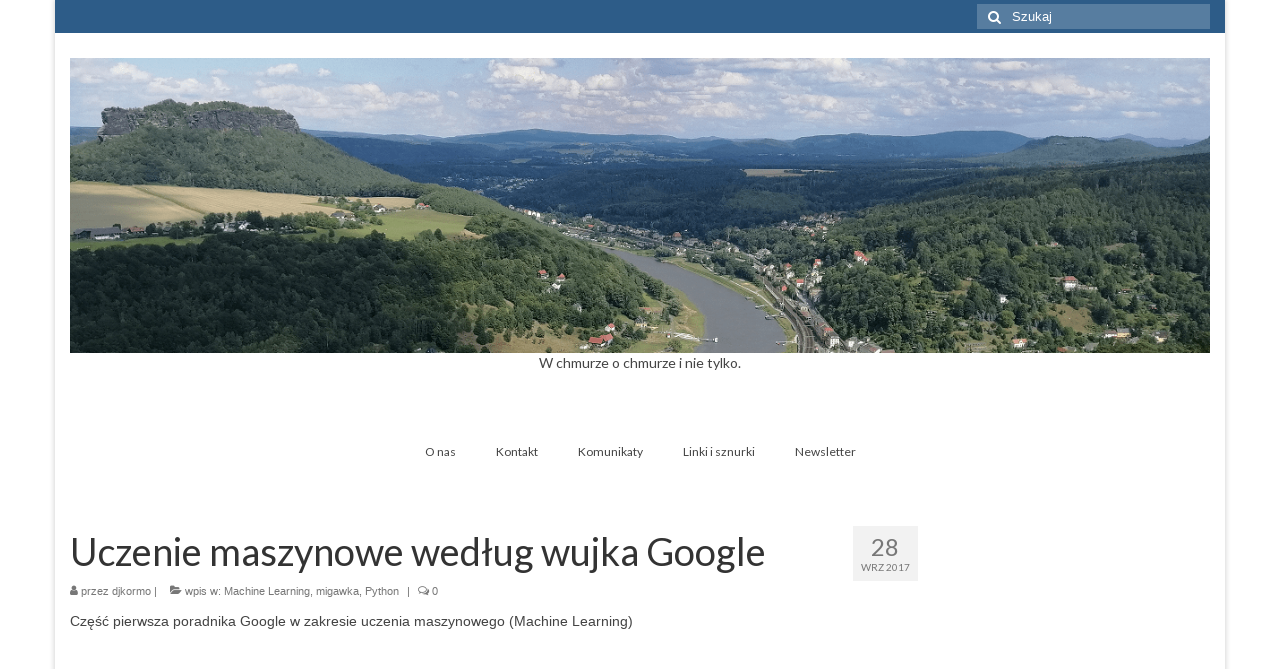

--- FILE ---
content_type: text/html; charset=UTF-8
request_url: https://wchmurze.cloud/index.php/2017/09/28/uczenie-maszynowe-wedlug-wujka-google/
body_size: 47383
content:
<!DOCTYPE html><html class="no-js" lang="pl-PL" itemscope="itemscope" itemtype="https://schema.org/WebPage"><head><meta charset="UTF-8"><meta name="viewport" content="width=device-width, initial-scale=1.0"><meta http-equiv="X-UA-Compatible" content="IE=edge"><meta name='robots' content='index, follow, max-video-preview:-1, max-snippet:-1, max-image-preview:large' /><title>Uczenie maszynowe według wujka Google - W chmurze o chmurze i nie tylko</title><link rel="canonical" href="https://wchmurze.cloud/index.php/2017/09/28/uczenie-maszynowe-wedlug-wujka-google/" /><meta property="og:locale" content="pl_PL" /><meta property="og:type" content="article" /><meta property="og:title" content="Uczenie maszynowe według wujka Google - W chmurze o chmurze i nie tylko" /><meta property="og:description" content="Część pierwsza poradnika Google w zakresie uczenia maszynowego (Machine Learning) Budowa pierwszego modelu predykcyjnego w kilku liniach kodu from sklearn import tree features = [[140,1],[130,1],[150,1],[170,0]] labels = [0,0,1,1] clf = tree.DecisionTreeClassifier() clf = clf.fit(features, labels) print(clf.predict([[160,0]]))﻿ Odpowiednik pierwszego programu &#8220;hello &hellip; Continued" /><meta property="og:url" content="https://wchmurze.cloud/index.php/2017/09/28/uczenie-maszynowe-wedlug-wujka-google/" /><meta property="og:site_name" content="W chmurze o chmurze i nie tylko" /><meta property="article:published_time" content="2017-09-28T19:20:41+00:00" /><meta property="article:modified_time" content="2019-08-18T13:13:35+00:00" /><meta property="og:image" content="https://wchmurze.cloud/wp-content/uploads/2019/03/machine_learning.jpeg" /><meta property="og:image:width" content="738" /><meta property="og:image:height" content="415" /><meta property="og:image:type" content="image/jpeg" /><meta name="author" content="djkormo" /><meta name="twitter:card" content="summary_large_image" /><meta name="twitter:label1" content="Napisane przez" /><meta name="twitter:data1" content="djkormo" /><meta name="twitter:label2" content="Szacowany czas czytania" /><meta name="twitter:data2" content="1 minuta" /> <script type="application/ld+json" class="yoast-schema-graph">{"@context":"https://schema.org","@graph":[{"@type":"Article","@id":"https://wchmurze.cloud/index.php/2017/09/28/uczenie-maszynowe-wedlug-wujka-google/#article","isPartOf":{"@id":"https://wchmurze.cloud/index.php/2017/09/28/uczenie-maszynowe-wedlug-wujka-google/"},"author":{"name":"djkormo","@id":"https://wchmurze.cloud/#/schema/person/9832cc6f86f99f541d983d2b8d60f323"},"headline":"Uczenie maszynowe według wujka Google","datePublished":"2017-09-28T19:20:41+00:00","dateModified":"2019-08-18T13:13:35+00:00","mainEntityOfPage":{"@id":"https://wchmurze.cloud/index.php/2017/09/28/uczenie-maszynowe-wedlug-wujka-google/"},"wordCount":97,"commentCount":0,"publisher":{"@id":"https://wchmurze.cloud/#/schema/person/9832cc6f86f99f541d983d2b8d60f323"},"image":{"@id":"https://wchmurze.cloud/index.php/2017/09/28/uczenie-maszynowe-wedlug-wujka-google/#primaryimage"},"thumbnailUrl":"https://wchmurze.cloud/wp-content/uploads/2019/03/machine_learning.jpeg","articleSection":["Machine Learning","migawka","Python"],"inLanguage":"pl-PL","potentialAction":[{"@type":"CommentAction","name":"Comment","target":["https://wchmurze.cloud/index.php/2017/09/28/uczenie-maszynowe-wedlug-wujka-google/#respond"]}]},{"@type":"WebPage","@id":"https://wchmurze.cloud/index.php/2017/09/28/uczenie-maszynowe-wedlug-wujka-google/","url":"https://wchmurze.cloud/index.php/2017/09/28/uczenie-maszynowe-wedlug-wujka-google/","name":"Uczenie maszynowe według wujka Google - W chmurze o chmurze i nie tylko","isPartOf":{"@id":"https://wchmurze.cloud/#website"},"primaryImageOfPage":{"@id":"https://wchmurze.cloud/index.php/2017/09/28/uczenie-maszynowe-wedlug-wujka-google/#primaryimage"},"image":{"@id":"https://wchmurze.cloud/index.php/2017/09/28/uczenie-maszynowe-wedlug-wujka-google/#primaryimage"},"thumbnailUrl":"https://wchmurze.cloud/wp-content/uploads/2019/03/machine_learning.jpeg","datePublished":"2017-09-28T19:20:41+00:00","dateModified":"2019-08-18T13:13:35+00:00","breadcrumb":{"@id":"https://wchmurze.cloud/index.php/2017/09/28/uczenie-maszynowe-wedlug-wujka-google/#breadcrumb"},"inLanguage":"pl-PL","potentialAction":[{"@type":"ReadAction","target":["https://wchmurze.cloud/index.php/2017/09/28/uczenie-maszynowe-wedlug-wujka-google/"]}]},{"@type":"ImageObject","inLanguage":"pl-PL","@id":"https://wchmurze.cloud/index.php/2017/09/28/uczenie-maszynowe-wedlug-wujka-google/#primaryimage","url":"https://wchmurze.cloud/wp-content/uploads/2019/03/machine_learning.jpeg","contentUrl":"https://wchmurze.cloud/wp-content/uploads/2019/03/machine_learning.jpeg","width":738,"height":415},{"@type":"BreadcrumbList","@id":"https://wchmurze.cloud/index.php/2017/09/28/uczenie-maszynowe-wedlug-wujka-google/#breadcrumb","itemListElement":[{"@type":"ListItem","position":1,"name":"Strona główna","item":"https://wchmurze.cloud/"},{"@type":"ListItem","position":2,"name":"Uczenie maszynowe według wujka Google"}]},{"@type":"WebSite","@id":"https://wchmurze.cloud/#website","url":"https://wchmurze.cloud/","name":"W chmurze o chmurze i nie tylko","description":"W chmurze o chmurze i nie tylko","publisher":{"@id":"https://wchmurze.cloud/#/schema/person/9832cc6f86f99f541d983d2b8d60f323"},"potentialAction":[{"@type":"SearchAction","target":{"@type":"EntryPoint","urlTemplate":"https://wchmurze.cloud/?s={search_term_string}"},"query-input":"required name=search_term_string"}],"inLanguage":"pl-PL"},{"@type":["Person","Organization"],"@id":"https://wchmurze.cloud/#/schema/person/9832cc6f86f99f541d983d2b8d60f323","name":"djkormo","image":{"@type":"ImageObject","inLanguage":"pl-PL","@id":"https://wchmurze.cloud/#/schema/person/image/","url":"https://secure.gravatar.com/avatar/14a901b808871fa98086ae259c45d646?s=96&d=mm&r=g","contentUrl":"https://secure.gravatar.com/avatar/14a901b808871fa98086ae259c45d646?s=96&d=mm&r=g","caption":"djkormo"},"logo":{"@id":"https://wchmurze.cloud/#/schema/person/image/"},"url":"https://wchmurze.cloud/index.php/author/djkormo/"}]}</script> <link rel='dns-prefetch' href='//fonts.googleapis.com' /><link rel="alternate" type="application/rss+xml" title="W chmurze o chmurze i nie tylko &raquo; Kanał z wpisami" href="https://wchmurze.cloud/index.php/feed/" /><link rel="alternate" type="application/rss+xml" title="W chmurze o chmurze i nie tylko &raquo; Kanał z komentarzami" href="https://wchmurze.cloud/index.php/comments/feed/" /><link rel="alternate" type="application/rss+xml" title="W chmurze o chmurze i nie tylko &raquo; Uczenie maszynowe według wujka Google Kanał z komentarzami" href="https://wchmurze.cloud/index.php/2017/09/28/uczenie-maszynowe-wedlug-wujka-google/feed/" /> <script defer src="[data-uri]"></script> <style type="text/css">img.wp-smiley,
img.emoji {
	display: inline !important;
	border: none !important;
	box-shadow: none !important;
	height: 1em !important;
	width: 1em !important;
	margin: 0 0.07em !important;
	vertical-align: -0.1em !important;
	background: none !important;
	padding: 0 !important;
}</style><link rel='stylesheet' id='wp-block-library-css' href='https://wchmurze.cloud/wp-includes/css/dist/block-library/style.min.css?ver=6.2.3' type='text/css' media='all' /><link rel='stylesheet' id='classic-theme-styles-css' href='https://wchmurze.cloud/wp-includes/css/classic-themes.min.css?ver=6.2.3' type='text/css' media='all' /><style id='global-styles-inline-css' type='text/css'>body{--wp--preset--color--black: #000;--wp--preset--color--cyan-bluish-gray: #abb8c3;--wp--preset--color--white: #fff;--wp--preset--color--pale-pink: #f78da7;--wp--preset--color--vivid-red: #cf2e2e;--wp--preset--color--luminous-vivid-orange: #ff6900;--wp--preset--color--luminous-vivid-amber: #fcb900;--wp--preset--color--light-green-cyan: #7bdcb5;--wp--preset--color--vivid-green-cyan: #00d084;--wp--preset--color--pale-cyan-blue: #8ed1fc;--wp--preset--color--vivid-cyan-blue: #0693e3;--wp--preset--color--vivid-purple: #9b51e0;--wp--preset--color--virtue-primary: #2d5c88;--wp--preset--color--virtue-primary-light: #6c8dab;--wp--preset--color--very-light-gray: #eee;--wp--preset--color--very-dark-gray: #444;--wp--preset--gradient--vivid-cyan-blue-to-vivid-purple: linear-gradient(135deg,rgba(6,147,227,1) 0%,rgb(155,81,224) 100%);--wp--preset--gradient--light-green-cyan-to-vivid-green-cyan: linear-gradient(135deg,rgb(122,220,180) 0%,rgb(0,208,130) 100%);--wp--preset--gradient--luminous-vivid-amber-to-luminous-vivid-orange: linear-gradient(135deg,rgba(252,185,0,1) 0%,rgba(255,105,0,1) 100%);--wp--preset--gradient--luminous-vivid-orange-to-vivid-red: linear-gradient(135deg,rgba(255,105,0,1) 0%,rgb(207,46,46) 100%);--wp--preset--gradient--very-light-gray-to-cyan-bluish-gray: linear-gradient(135deg,rgb(238,238,238) 0%,rgb(169,184,195) 100%);--wp--preset--gradient--cool-to-warm-spectrum: linear-gradient(135deg,rgb(74,234,220) 0%,rgb(151,120,209) 20%,rgb(207,42,186) 40%,rgb(238,44,130) 60%,rgb(251,105,98) 80%,rgb(254,248,76) 100%);--wp--preset--gradient--blush-light-purple: linear-gradient(135deg,rgb(255,206,236) 0%,rgb(152,150,240) 100%);--wp--preset--gradient--blush-bordeaux: linear-gradient(135deg,rgb(254,205,165) 0%,rgb(254,45,45) 50%,rgb(107,0,62) 100%);--wp--preset--gradient--luminous-dusk: linear-gradient(135deg,rgb(255,203,112) 0%,rgb(199,81,192) 50%,rgb(65,88,208) 100%);--wp--preset--gradient--pale-ocean: linear-gradient(135deg,rgb(255,245,203) 0%,rgb(182,227,212) 50%,rgb(51,167,181) 100%);--wp--preset--gradient--electric-grass: linear-gradient(135deg,rgb(202,248,128) 0%,rgb(113,206,126) 100%);--wp--preset--gradient--midnight: linear-gradient(135deg,rgb(2,3,129) 0%,rgb(40,116,252) 100%);--wp--preset--duotone--dark-grayscale: url('#wp-duotone-dark-grayscale');--wp--preset--duotone--grayscale: url('#wp-duotone-grayscale');--wp--preset--duotone--purple-yellow: url('#wp-duotone-purple-yellow');--wp--preset--duotone--blue-red: url('#wp-duotone-blue-red');--wp--preset--duotone--midnight: url('#wp-duotone-midnight');--wp--preset--duotone--magenta-yellow: url('#wp-duotone-magenta-yellow');--wp--preset--duotone--purple-green: url('#wp-duotone-purple-green');--wp--preset--duotone--blue-orange: url('#wp-duotone-blue-orange');--wp--preset--font-size--small: 13px;--wp--preset--font-size--medium: 20px;--wp--preset--font-size--large: 36px;--wp--preset--font-size--x-large: 42px;--wp--preset--spacing--20: 0.44rem;--wp--preset--spacing--30: 0.67rem;--wp--preset--spacing--40: 1rem;--wp--preset--spacing--50: 1.5rem;--wp--preset--spacing--60: 2.25rem;--wp--preset--spacing--70: 3.38rem;--wp--preset--spacing--80: 5.06rem;--wp--preset--shadow--natural: 6px 6px 9px rgba(0, 0, 0, 0.2);--wp--preset--shadow--deep: 12px 12px 50px rgba(0, 0, 0, 0.4);--wp--preset--shadow--sharp: 6px 6px 0px rgba(0, 0, 0, 0.2);--wp--preset--shadow--outlined: 6px 6px 0px -3px rgba(255, 255, 255, 1), 6px 6px rgba(0, 0, 0, 1);--wp--preset--shadow--crisp: 6px 6px 0px rgba(0, 0, 0, 1);}:where(.is-layout-flex){gap: 0.5em;}body .is-layout-flow > .alignleft{float: left;margin-inline-start: 0;margin-inline-end: 2em;}body .is-layout-flow > .alignright{float: right;margin-inline-start: 2em;margin-inline-end: 0;}body .is-layout-flow > .aligncenter{margin-left: auto !important;margin-right: auto !important;}body .is-layout-constrained > .alignleft{float: left;margin-inline-start: 0;margin-inline-end: 2em;}body .is-layout-constrained > .alignright{float: right;margin-inline-start: 2em;margin-inline-end: 0;}body .is-layout-constrained > .aligncenter{margin-left: auto !important;margin-right: auto !important;}body .is-layout-constrained > :where(:not(.alignleft):not(.alignright):not(.alignfull)){max-width: var(--wp--style--global--content-size);margin-left: auto !important;margin-right: auto !important;}body .is-layout-constrained > .alignwide{max-width: var(--wp--style--global--wide-size);}body .is-layout-flex{display: flex;}body .is-layout-flex{flex-wrap: wrap;align-items: center;}body .is-layout-flex > *{margin: 0;}:where(.wp-block-columns.is-layout-flex){gap: 2em;}.has-black-color{color: var(--wp--preset--color--black) !important;}.has-cyan-bluish-gray-color{color: var(--wp--preset--color--cyan-bluish-gray) !important;}.has-white-color{color: var(--wp--preset--color--white) !important;}.has-pale-pink-color{color: var(--wp--preset--color--pale-pink) !important;}.has-vivid-red-color{color: var(--wp--preset--color--vivid-red) !important;}.has-luminous-vivid-orange-color{color: var(--wp--preset--color--luminous-vivid-orange) !important;}.has-luminous-vivid-amber-color{color: var(--wp--preset--color--luminous-vivid-amber) !important;}.has-light-green-cyan-color{color: var(--wp--preset--color--light-green-cyan) !important;}.has-vivid-green-cyan-color{color: var(--wp--preset--color--vivid-green-cyan) !important;}.has-pale-cyan-blue-color{color: var(--wp--preset--color--pale-cyan-blue) !important;}.has-vivid-cyan-blue-color{color: var(--wp--preset--color--vivid-cyan-blue) !important;}.has-vivid-purple-color{color: var(--wp--preset--color--vivid-purple) !important;}.has-black-background-color{background-color: var(--wp--preset--color--black) !important;}.has-cyan-bluish-gray-background-color{background-color: var(--wp--preset--color--cyan-bluish-gray) !important;}.has-white-background-color{background-color: var(--wp--preset--color--white) !important;}.has-pale-pink-background-color{background-color: var(--wp--preset--color--pale-pink) !important;}.has-vivid-red-background-color{background-color: var(--wp--preset--color--vivid-red) !important;}.has-luminous-vivid-orange-background-color{background-color: var(--wp--preset--color--luminous-vivid-orange) !important;}.has-luminous-vivid-amber-background-color{background-color: var(--wp--preset--color--luminous-vivid-amber) !important;}.has-light-green-cyan-background-color{background-color: var(--wp--preset--color--light-green-cyan) !important;}.has-vivid-green-cyan-background-color{background-color: var(--wp--preset--color--vivid-green-cyan) !important;}.has-pale-cyan-blue-background-color{background-color: var(--wp--preset--color--pale-cyan-blue) !important;}.has-vivid-cyan-blue-background-color{background-color: var(--wp--preset--color--vivid-cyan-blue) !important;}.has-vivid-purple-background-color{background-color: var(--wp--preset--color--vivid-purple) !important;}.has-black-border-color{border-color: var(--wp--preset--color--black) !important;}.has-cyan-bluish-gray-border-color{border-color: var(--wp--preset--color--cyan-bluish-gray) !important;}.has-white-border-color{border-color: var(--wp--preset--color--white) !important;}.has-pale-pink-border-color{border-color: var(--wp--preset--color--pale-pink) !important;}.has-vivid-red-border-color{border-color: var(--wp--preset--color--vivid-red) !important;}.has-luminous-vivid-orange-border-color{border-color: var(--wp--preset--color--luminous-vivid-orange) !important;}.has-luminous-vivid-amber-border-color{border-color: var(--wp--preset--color--luminous-vivid-amber) !important;}.has-light-green-cyan-border-color{border-color: var(--wp--preset--color--light-green-cyan) !important;}.has-vivid-green-cyan-border-color{border-color: var(--wp--preset--color--vivid-green-cyan) !important;}.has-pale-cyan-blue-border-color{border-color: var(--wp--preset--color--pale-cyan-blue) !important;}.has-vivid-cyan-blue-border-color{border-color: var(--wp--preset--color--vivid-cyan-blue) !important;}.has-vivid-purple-border-color{border-color: var(--wp--preset--color--vivid-purple) !important;}.has-vivid-cyan-blue-to-vivid-purple-gradient-background{background: var(--wp--preset--gradient--vivid-cyan-blue-to-vivid-purple) !important;}.has-light-green-cyan-to-vivid-green-cyan-gradient-background{background: var(--wp--preset--gradient--light-green-cyan-to-vivid-green-cyan) !important;}.has-luminous-vivid-amber-to-luminous-vivid-orange-gradient-background{background: var(--wp--preset--gradient--luminous-vivid-amber-to-luminous-vivid-orange) !important;}.has-luminous-vivid-orange-to-vivid-red-gradient-background{background: var(--wp--preset--gradient--luminous-vivid-orange-to-vivid-red) !important;}.has-very-light-gray-to-cyan-bluish-gray-gradient-background{background: var(--wp--preset--gradient--very-light-gray-to-cyan-bluish-gray) !important;}.has-cool-to-warm-spectrum-gradient-background{background: var(--wp--preset--gradient--cool-to-warm-spectrum) !important;}.has-blush-light-purple-gradient-background{background: var(--wp--preset--gradient--blush-light-purple) !important;}.has-blush-bordeaux-gradient-background{background: var(--wp--preset--gradient--blush-bordeaux) !important;}.has-luminous-dusk-gradient-background{background: var(--wp--preset--gradient--luminous-dusk) !important;}.has-pale-ocean-gradient-background{background: var(--wp--preset--gradient--pale-ocean) !important;}.has-electric-grass-gradient-background{background: var(--wp--preset--gradient--electric-grass) !important;}.has-midnight-gradient-background{background: var(--wp--preset--gradient--midnight) !important;}.has-small-font-size{font-size: var(--wp--preset--font-size--small) !important;}.has-medium-font-size{font-size: var(--wp--preset--font-size--medium) !important;}.has-large-font-size{font-size: var(--wp--preset--font-size--large) !important;}.has-x-large-font-size{font-size: var(--wp--preset--font-size--x-large) !important;}
.wp-block-navigation a:where(:not(.wp-element-button)){color: inherit;}
:where(.wp-block-columns.is-layout-flex){gap: 2em;}
.wp-block-pullquote{font-size: 1.5em;line-height: 1.6;}</style><link rel='stylesheet' id='contact-form-7-css' href='https://wchmurze.cloud/wp-content/cache/autoptimize/autoptimize_single_e6fae855021a88a0067fcc58121c594f.php?ver=5.6.4' type='text/css' media='all' /><link rel='stylesheet' id='NbConvert-css' href='https://wchmurze.cloud/wp-content/cache/autoptimize/autoptimize_single_ce1f9fdb75db0d54eb80b55c9c80557b.php?ver=6.2.3' type='text/css' media='all' /><style id='akismet-widget-style-inline-css' type='text/css'>.a-stats {
				--akismet-color-mid-green: #357b49;
				--akismet-color-white: #fff;
				--akismet-color-light-grey: #f6f7f7;

				max-width: 350px;
				width: auto;
			}

			.a-stats * {
				all: unset;
				box-sizing: border-box;
			}

			.a-stats strong {
				font-weight: 600;
			}

			.a-stats a.a-stats__link,
			.a-stats a.a-stats__link:visited,
			.a-stats a.a-stats__link:active {
				background: var(--akismet-color-mid-green);
				border: none;
				box-shadow: none;
				border-radius: 8px;
				color: var(--akismet-color-white);
				cursor: pointer;
				display: block;
				font-family: -apple-system, BlinkMacSystemFont, 'Segoe UI', 'Roboto', 'Oxygen-Sans', 'Ubuntu', 'Cantarell', 'Helvetica Neue', sans-serif;
				font-weight: 500;
				padding: 12px;
				text-align: center;
				text-decoration: none;
				transition: all 0.2s ease;
			}

			/* Extra specificity to deal with TwentyTwentyOne focus style */
			.widget .a-stats a.a-stats__link:focus {
				background: var(--akismet-color-mid-green);
				color: var(--akismet-color-white);
				text-decoration: none;
			}

			.a-stats a.a-stats__link:hover {
				filter: brightness(110%);
				box-shadow: 0 4px 12px rgba(0, 0, 0, 0.06), 0 0 2px rgba(0, 0, 0, 0.16);
			}

			.a-stats .count {
				color: var(--akismet-color-white);
				display: block;
				font-size: 1.5em;
				line-height: 1.4;
				padding: 0 13px;
				white-space: nowrap;
			}</style><link rel='stylesheet' id='enlighterjs-css' href='https://wchmurze.cloud/wp-content/plugins/enlighter/cache/enlighterjs.min.css?ver=Fe0qX5krcOlO0dU' type='text/css' media='all' /><link rel='stylesheet' id='virtue_theme-css' href='https://wchmurze.cloud/wp-content/cache/autoptimize/autoptimize_single_549d288ea8f243d3e3d7fba455089038.php?ver=3.4.8' type='text/css' media='all' /><link rel='stylesheet' id='virtue_skin-css' href='https://wchmurze.cloud/wp-content/cache/autoptimize/autoptimize_single_baa9ba997642abcdec13bdc8f0ab27c8.php?ver=3.4.8' type='text/css' media='all' /><link rel='stylesheet' id='redux-google-fonts-virtue-css' href='https://fonts.googleapis.com/css?family=Lato%3A400%2C700&#038;ver=6.2.3' type='text/css' media='all' /> <script defer type='text/javascript' src='https://wchmurze.cloud/wp-includes/js/jquery/jquery.min.js?ver=3.6.4' id='jquery-core-js'></script> <script defer type='text/javascript' src='https://wchmurze.cloud/wp-includes/js/jquery/jquery-migrate.min.js?ver=3.4.0' id='jquery-migrate-js'></script> <script defer id="spbc_cookie-js-extra" src="[data-uri]"></script> <script defer type='text/javascript' src='https://wchmurze.cloud/wp-content/plugins/security-malware-firewall/js/spbc-cookie.min.js?ver=2.126' id='spbc_cookie-js'></script> <!--[if lt IE 9]> <script type='text/javascript' src='https://wchmurze.cloud/wp-content/themes/virtue/assets/js/vendor/respond.min.js?ver=6.2.3' id='virtue-respond-js'></script> <![endif]--><link rel="https://api.w.org/" href="https://wchmurze.cloud/index.php/wp-json/" /><link rel="alternate" type="application/json" href="https://wchmurze.cloud/index.php/wp-json/wp/v2/posts/64" /><link rel="EditURI" type="application/rsd+xml" title="RSD" href="https://wchmurze.cloud/xmlrpc.php?rsd" /><link rel="wlwmanifest" type="application/wlwmanifest+xml" href="https://wchmurze.cloud/wp-includes/wlwmanifest.xml" /><meta name="generator" content="WordPress 6.2.3" /><link rel='shortlink' href='https://wchmurze.cloud/?p=64' /><link rel="alternate" type="application/json+oembed" href="https://wchmurze.cloud/index.php/wp-json/oembed/1.0/embed?url=https%3A%2F%2Fwchmurze.cloud%2Findex.php%2F2017%2F09%2F28%2Fuczenie-maszynowe-wedlug-wujka-google%2F" /><link rel="alternate" type="text/xml+oembed" href="https://wchmurze.cloud/index.php/wp-json/oembed/1.0/embed?url=https%3A%2F%2Fwchmurze.cloud%2Findex.php%2F2017%2F09%2F28%2Fuczenie-maszynowe-wedlug-wujka-google%2F&#038;format=xml" /><style type="text/css">#logo {padding-top:25px;}#logo {padding-bottom:10px;}#logo {margin-left:0px;}#logo {margin-right:0px;}#nav-main {margin-top:40px;}#nav-main {margin-bottom:10px;}.headerfont, .tp-caption {font-family:Lato;}.topbarmenu ul li {font-family:Lato;}input[type=number]::-webkit-inner-spin-button, input[type=number]::-webkit-outer-spin-button { -webkit-appearance: none; margin: 0; } input[type=number] {-moz-appearance: textfield;}.quantity input::-webkit-outer-spin-button,.quantity input::-webkit-inner-spin-button {display: none;}.product_item .product_details h5 {text-transform: none;}@media (max-width: 979px) {.nav-trigger .nav-trigger-case {position: static; display: block; width: 100%;}}.product_item .product_details h5 {min-height:40px;}[class*="wp-image"] {-webkit-box-shadow: none;-moz-box-shadow: none;box-shadow: none;border:none;}[class*="wp-image"]:hover {-webkit-box-shadow: none;-moz-box-shadow: none;box-shadow: none;border:none;}.light-dropshaddow {-webkit-box-shadow: none;-moz-box-shadow: none;box-shadow: none;}@media (max-width: 767px) {.kad-desktop-slider {display:none;}}.entry-content p { margin-bottom:16px;}</style><style type="text/css">.recentcomments a{display:inline !important;padding:0 !important;margin:0 !important;}</style><link rel="icon" href="https://wchmurze.cloud/wp-content/uploads/2017/09/cropped-mikserek-32x32.png" sizes="32x32" /><link rel="icon" href="https://wchmurze.cloud/wp-content/uploads/2017/09/cropped-mikserek-192x192.png" sizes="192x192" /><link rel="apple-touch-icon" href="https://wchmurze.cloud/wp-content/uploads/2017/09/cropped-mikserek-180x180.png" /><meta name="msapplication-TileImage" content="https://wchmurze.cloud/wp-content/uploads/2017/09/cropped-mikserek-270x270.png" /><style type="text/css" title="dynamic-css" class="options-output">header #logo a.brand,.logofont{font-family:Lato;line-height:40px;font-weight:400;font-style:normal;font-size:32px;}.kad_tagline{font-family:Lato;line-height:20px;font-weight:400;font-style:normal;color:#444444;font-size:14px;}.product_item .product_details h5{font-family:Lato;line-height:20px;font-weight:normal;font-style:700;font-size:16px;}h1{font-family:Lato;line-height:40px;font-weight:400;font-style:normal;font-size:38px;}h2{font-family:Lato;line-height:40px;font-weight:normal;font-style:normal;font-size:32px;}h3{font-family:Lato;line-height:40px;font-weight:400;font-style:normal;font-size:28px;}h4{font-family:Lato;line-height:40px;font-weight:400;font-style:normal;font-size:24px;}h5{font-family:Lato;line-height:24px;font-weight:700;font-style:normal;font-size:18px;}body{font-family:Verdana, Geneva, sans-serif;line-height:20px;font-weight:400;font-style:normal;font-size:14px;}#nav-main ul.sf-menu a{font-family:Lato;line-height:18px;font-weight:normal;font-style:400;font-size:12px;}#nav-second ul.sf-menu a{font-family:Lato;line-height:22px;font-weight:normal;font-style:400;font-size:18px;}.kad-nav-inner .kad-mnav, .kad-mobile-nav .kad-nav-inner li a,.nav-trigger-case{font-family:Lato;line-height:20px;font-weight:normal;font-style:400;font-size:16px;}</style></head><body class="post-template-default single single-post postid-64 single-format-standard wp-embed-responsive boxed uczenie-maszynowe-wedlug-wujka-google"><div id="kt-skip-link"><a href="#content">Skip to Main Content</a></div><svg xmlns="http://www.w3.org/2000/svg" viewBox="0 0 0 0" width="0" height="0" focusable="false" role="none" style="visibility: hidden; position: absolute; left: -9999px; overflow: hidden;" ><defs><filter id="wp-duotone-dark-grayscale"><feColorMatrix color-interpolation-filters="sRGB" type="matrix" values=" .299 .587 .114 0 0 .299 .587 .114 0 0 .299 .587 .114 0 0 .299 .587 .114 0 0 " /><feComponentTransfer color-interpolation-filters="sRGB" ><feFuncR type="table" tableValues="0 0.49803921568627" /><feFuncG type="table" tableValues="0 0.49803921568627" /><feFuncB type="table" tableValues="0 0.49803921568627" /><feFuncA type="table" tableValues="1 1" /></feComponentTransfer><feComposite in2="SourceGraphic" operator="in" /></filter></defs></svg><svg xmlns="http://www.w3.org/2000/svg" viewBox="0 0 0 0" width="0" height="0" focusable="false" role="none" style="visibility: hidden; position: absolute; left: -9999px; overflow: hidden;" ><defs><filter id="wp-duotone-grayscale"><feColorMatrix color-interpolation-filters="sRGB" type="matrix" values=" .299 .587 .114 0 0 .299 .587 .114 0 0 .299 .587 .114 0 0 .299 .587 .114 0 0 " /><feComponentTransfer color-interpolation-filters="sRGB" ><feFuncR type="table" tableValues="0 1" /><feFuncG type="table" tableValues="0 1" /><feFuncB type="table" tableValues="0 1" /><feFuncA type="table" tableValues="1 1" /></feComponentTransfer><feComposite in2="SourceGraphic" operator="in" /></filter></defs></svg><svg xmlns="http://www.w3.org/2000/svg" viewBox="0 0 0 0" width="0" height="0" focusable="false" role="none" style="visibility: hidden; position: absolute; left: -9999px; overflow: hidden;" ><defs><filter id="wp-duotone-purple-yellow"><feColorMatrix color-interpolation-filters="sRGB" type="matrix" values=" .299 .587 .114 0 0 .299 .587 .114 0 0 .299 .587 .114 0 0 .299 .587 .114 0 0 " /><feComponentTransfer color-interpolation-filters="sRGB" ><feFuncR type="table" tableValues="0.54901960784314 0.98823529411765" /><feFuncG type="table" tableValues="0 1" /><feFuncB type="table" tableValues="0.71764705882353 0.25490196078431" /><feFuncA type="table" tableValues="1 1" /></feComponentTransfer><feComposite in2="SourceGraphic" operator="in" /></filter></defs></svg><svg xmlns="http://www.w3.org/2000/svg" viewBox="0 0 0 0" width="0" height="0" focusable="false" role="none" style="visibility: hidden; position: absolute; left: -9999px; overflow: hidden;" ><defs><filter id="wp-duotone-blue-red"><feColorMatrix color-interpolation-filters="sRGB" type="matrix" values=" .299 .587 .114 0 0 .299 .587 .114 0 0 .299 .587 .114 0 0 .299 .587 .114 0 0 " /><feComponentTransfer color-interpolation-filters="sRGB" ><feFuncR type="table" tableValues="0 1" /><feFuncG type="table" tableValues="0 0.27843137254902" /><feFuncB type="table" tableValues="0.5921568627451 0.27843137254902" /><feFuncA type="table" tableValues="1 1" /></feComponentTransfer><feComposite in2="SourceGraphic" operator="in" /></filter></defs></svg><svg xmlns="http://www.w3.org/2000/svg" viewBox="0 0 0 0" width="0" height="0" focusable="false" role="none" style="visibility: hidden; position: absolute; left: -9999px; overflow: hidden;" ><defs><filter id="wp-duotone-midnight"><feColorMatrix color-interpolation-filters="sRGB" type="matrix" values=" .299 .587 .114 0 0 .299 .587 .114 0 0 .299 .587 .114 0 0 .299 .587 .114 0 0 " /><feComponentTransfer color-interpolation-filters="sRGB" ><feFuncR type="table" tableValues="0 0" /><feFuncG type="table" tableValues="0 0.64705882352941" /><feFuncB type="table" tableValues="0 1" /><feFuncA type="table" tableValues="1 1" /></feComponentTransfer><feComposite in2="SourceGraphic" operator="in" /></filter></defs></svg><svg xmlns="http://www.w3.org/2000/svg" viewBox="0 0 0 0" width="0" height="0" focusable="false" role="none" style="visibility: hidden; position: absolute; left: -9999px; overflow: hidden;" ><defs><filter id="wp-duotone-magenta-yellow"><feColorMatrix color-interpolation-filters="sRGB" type="matrix" values=" .299 .587 .114 0 0 .299 .587 .114 0 0 .299 .587 .114 0 0 .299 .587 .114 0 0 " /><feComponentTransfer color-interpolation-filters="sRGB" ><feFuncR type="table" tableValues="0.78039215686275 1" /><feFuncG type="table" tableValues="0 0.94901960784314" /><feFuncB type="table" tableValues="0.35294117647059 0.47058823529412" /><feFuncA type="table" tableValues="1 1" /></feComponentTransfer><feComposite in2="SourceGraphic" operator="in" /></filter></defs></svg><svg xmlns="http://www.w3.org/2000/svg" viewBox="0 0 0 0" width="0" height="0" focusable="false" role="none" style="visibility: hidden; position: absolute; left: -9999px; overflow: hidden;" ><defs><filter id="wp-duotone-purple-green"><feColorMatrix color-interpolation-filters="sRGB" type="matrix" values=" .299 .587 .114 0 0 .299 .587 .114 0 0 .299 .587 .114 0 0 .299 .587 .114 0 0 " /><feComponentTransfer color-interpolation-filters="sRGB" ><feFuncR type="table" tableValues="0.65098039215686 0.40392156862745" /><feFuncG type="table" tableValues="0 1" /><feFuncB type="table" tableValues="0.44705882352941 0.4" /><feFuncA type="table" tableValues="1 1" /></feComponentTransfer><feComposite in2="SourceGraphic" operator="in" /></filter></defs></svg><svg xmlns="http://www.w3.org/2000/svg" viewBox="0 0 0 0" width="0" height="0" focusable="false" role="none" style="visibility: hidden; position: absolute; left: -9999px; overflow: hidden;" ><defs><filter id="wp-duotone-blue-orange"><feColorMatrix color-interpolation-filters="sRGB" type="matrix" values=" .299 .587 .114 0 0 .299 .587 .114 0 0 .299 .587 .114 0 0 .299 .587 .114 0 0 " /><feComponentTransfer color-interpolation-filters="sRGB" ><feFuncR type="table" tableValues="0.098039215686275 1" /><feFuncG type="table" tableValues="0 0.66274509803922" /><feFuncB type="table" tableValues="0.84705882352941 0.41960784313725" /><feFuncA type="table" tableValues="1 1" /></feComponentTransfer><feComposite in2="SourceGraphic" operator="in" /></filter></defs></svg><div id="wrapper" class="container"><header class="banner headerclass" itemscope itemtype="https://schema.org/WPHeader"><div id="topbar" class="topclass"><div class="container"><div class="row"><div class="col-md-6 col-sm-6 kad-topbar-left"><div class="topbarmenu clearfix"></div></div><div class="col-md-6 col-sm-6 kad-topbar-right"><div id="topbar-search" class="topbar-widget"><form role="search" method="get" class="form-search" action="https://wchmurze.cloud/"> <label> <span class="screen-reader-text">Szuklaj w:</span> <input type="text" value="" name="s" class="search-query" placeholder="Szukaj"> </label> <button type="submit" class="search-icon"><i class="icon-search"></i></button></form></div></div></div></div></div><div class="container"><div class="row"><div class="col-md-12 clearfix kad-header-left"><div id="logo" class="logocase"> <a class="brand logofont" href="https://wchmurze.cloud/"><div id="thelogo"> <img src="https://wchmurze.cloud/wp-content/uploads/2019/08/krajobraz-3.png" alt="W chmurze o chmurze i nie tylko" width="1273" height="329" class="kad-standard-logo" /></div> </a><p class="kad_tagline belowlogo-text">W chmurze o chmurze i nie tylko.</p></div></div><div class="col-md-12 kad-header-right"><nav id="nav-main" class="clearfix" itemscope itemtype="https://schema.org/SiteNavigationElement"><ul id="menu-menuglowne" class="sf-menu"><li  class=" menu-item-8"><a href="https://wchmurze.cloud/index.php/o-nas/"><span>O nas</span></a></li><li  class=" menu-item-11"><a href="https://wchmurze.cloud/index.php/kontakt/"><span>Kontakt</span></a></li><li  class=" menu-item-14"><a href="https://wchmurze.cloud/index.php/komunikaty/"><span>Komunikaty</span></a></li><li  class=" menu-item-1100"><a href="https://wchmurze.cloud/index.php/linki-i-sznurki/"><span>Linki i sznurki</span></a></li><li  class=" menu-item-1313"><a href="https://wchmurze.cloud/index.php/newsletter/"><span>Newsletter</span></a></li></ul></nav></div></div></div></header><div class="wrap contentclass" role="document"><div id="content" class="container"><div class="row single-article" itemscope itemtype="https://schema.org/BlogPosting"><div class="main col-lg-9 col-md-8" role="main"><article class="post-64 post type-post status-publish format-standard has-post-thumbnail hentry category-machine-learning category-migawka category-python"><div class="meta_post_image" itemprop="image" itemscope itemtype="https://schema.org/ImageObject"><meta itemprop="url" content="https://wchmurze.cloud/wp-content/uploads/2019/03/machine_learning.jpeg"><meta itemprop="width" content="738"><meta itemprop="height" content="415"></div><div class="postmeta updated color_gray"><div class="postdate bg-lightgray headerfont"><meta itemprop="datePublished" content="2019-08-18T15:13:35+02:00"> <span class="postday">28</span> wrz 2017</div></div><header><h1 class="entry-title" itemprop="name headline">Uczenie maszynowe według wujka Google</h1><div class="subhead"> <span class="postauthortop author vcard"> <i class="icon-user"></i> przez <span itemprop="author"><a href="https://wchmurze.cloud/index.php/author/djkormo/" class="fn" rel="author">djkormo</a></span> |</span> <span class="postedintop"><i class="icon-folder-open"></i> wpis w: <a href="https://wchmurze.cloud/index.php/category/machine-learning/" rel="category tag">Machine Learning</a>, <a href="https://wchmurze.cloud/index.php/category/migawka/" rel="category tag">migawka</a>, <a href="https://wchmurze.cloud/index.php/category/python/" rel="category tag">Python</a></span> <span class="kad-hidepostedin">|</span> <span class="postcommentscount"> <i class="icon-comments-alt"></i> 0 </span></div></header><div class="entry-content" itemprop="articleBody"><p>Część pierwsza poradnika Google w zakresie uczenia maszynowego (Machine Learning)</p><div class="entry-content-asset videofit"><iframe width="1140" height="641" src="https://www.youtube.com/embed/cKxRvEZd3Mw?feature=oembed" frameborder="0" allow="accelerometer; autoplay; encrypted-media; gyroscope; picture-in-picture" allowfullscreen></iframe></div><p>Budowa pierwszego modelu predykcyjnego  w kilku liniach kodu</p><pre lang="PYTHON">
from sklearn import tree 
features = [[140,1],[130,1],[150,1],[170,0]] 
labels = [0,0,1,1] 
clf = tree.DecisionTreeClassifier() 
clf = clf.fit(features, labels) 
print(clf.predict([[160,0]]))﻿
</pre><p>Odpowiednik pierwszego programu &#8220;hello world&#8221; w C.</p><pre lang="C">
#include <stdio.h>
int main()
{
   
   printf("Hello, World!");
   return 0;
}
</pre><p>Co my tu właściwie mamy ?<br /> Kawałek kodu w języku Python z zaimportowanym pakietem scikit-learn.<br /> Dokonujemy klasyfikacji i próbujemy przewidzieć na podstawie wartości dwóch cech owocu (wagi i gładkości powierzchni), czy jest on jabłkiem czy pomarańczą.<br /> Pod spodem jest drzewo decyzyjne, które pozwala na budowę modelu predykcyjnego.</p></div><footer class="single-footer"><meta itemscope itemprop="mainEntityOfPage" content="https://wchmurze.cloud/index.php/2017/09/28/uczenie-maszynowe-wedlug-wujka-google/" itemType="https://schema.org/WebPage" itemid="https://wchmurze.cloud/index.php/2017/09/28/uczenie-maszynowe-wedlug-wujka-google/"><meta itemprop="dateModified" content="2019-08-18T15:13:35+02:00"><div itemprop="publisher" itemscope itemtype="https://schema.org/Organization"><div itemprop="logo" itemscope itemtype="https://schema.org/ImageObject"><meta itemprop="url" content="https://wchmurze.cloud/wp-content/uploads/2019/08/krajobraz-3.png"><meta itemprop="width" content="1273"><meta itemprop="height" content="329"></div><meta itemprop="name" content="W chmurze o chmurze i nie tylko"></div></footer></article><section id="respond"><div id="respond" class="comment-respond"><h3 id="reply-title" class="comment-reply-title">Dodaj komentarz <small><a rel="nofollow" id="cancel-comment-reply-link" href="/index.php/2017/09/28/uczenie-maszynowe-wedlug-wujka-google/#respond" style="display:none;">Anuluj pisanie odpowiedzi</a></small></h3><form action="https://wchmurze.cloud/wp-comments-post.php" method="post" id="commentform" class="comment-form"><p class="comment-notes"><span id="email-notes">Twój adres e-mail nie zostanie opublikowany.</span> <span class="required-field-message">Wymagane pola są oznaczone <span class="required">*</span></span></p><p class="comment-form-comment"><label for="comment">Komentarz <span class="required">*</span></label><textarea id="comment" name="comment" cols="45" rows="8" maxlength="65525" required="required"></textarea></p><div class="row"><p class="comment-form-author"><label for="author">Nazwa <span class="required">*</span></label> <input id="author" name="author" type="text" value="" size="30" maxlength="245" autocomplete="name" required="required" /></p><p class="comment-form-email"><label for="email">E-mail <span class="required">*</span></label> <input id="email" name="email" type="text" value="" size="30" maxlength="100" aria-describedby="email-notes" autocomplete="email" required="required" /></p><p class="comment-form-url"><label for="url">Witryna internetowa</label> <input id="url" name="url" type="text" value="" size="30" maxlength="200" autocomplete="url" /></p><p class="comment-form-cookies-consent"><input id="wp-comment-cookies-consent" name="wp-comment-cookies-consent" type="checkbox" value="yes" /> <label for="wp-comment-cookies-consent">Zapisz moje dane, adres e-mail i witrynę w przeglądarce aby wypełnić dane podczas pisania kolejnych komentarzy.</label></p></div><p class="form-submit"><input name="submit" type="submit" id="submit" class="submit" value="Opublikuj komentarz" /> <input type='hidden' name='comment_post_ID' value='64' id='comment_post_ID' /> <input type='hidden' name='comment_parent' id='comment_parent' value='0' /></p><p style="display: none;"><input type="hidden" id="akismet_comment_nonce" name="akismet_comment_nonce" value="d95b46b04e" /></p><p style="display: none !important;" class="akismet-fields-container" data-prefix="ak_"><label>&#916;<textarea name="ak_hp_textarea" cols="45" rows="8" maxlength="100"></textarea></label><input type="hidden" id="ak_js_1" name="ak_js" value="220"/><script defer src="[data-uri]"></script></p></form></div><p class="akismet_comment_form_privacy_notice">This site uses Akismet to reduce spam. <a href="https://akismet.com/privacy/" target="_blank" rel="nofollow noopener">Learn how your comment data is processed.</a></p></section></div><aside class="col-lg-3 col-md-4 kad-sidebar" role="complementary" itemscope itemtype="https://schema.org/WPSideBar"><div class="sidebar"></div></aside></div></div></div><footer id="containerfooter" class="footerclass" itemscope itemtype="https://schema.org/WPFooter"><div class="container"><div class="row"></div><div class="footercredits clearfix"><p>&copy; 2026 W chmurze o chmurze i nie tylko - WordPress Theme by <a href="https://www.kadencewp.com/" rel="nofollow noopener noreferrer" target="_blank">Kadence WP</a></p></div></div></footer></div> <script defer type='text/javascript' src='https://wchmurze.cloud/wp-content/cache/autoptimize/autoptimize_single_dc74c9954b1944928eca0172c3b8c6b3.php?ver=5.6.4' id='swv-js'></script> <script defer id="contact-form-7-js-extra" src="[data-uri]"></script> <script defer type='text/javascript' src='https://wchmurze.cloud/wp-content/cache/autoptimize/autoptimize_single_1f9968a7c7a2a02491393fb9d4103dae.php?ver=5.6.4' id='contact-form-7-js'></script> <script defer type='text/javascript' src='https://wchmurze.cloud/wp-content/plugins/enlighter/cache/enlighterjs.min.js?ver=Fe0qX5krcOlO0dU' id='enlighterjs-js'></script> <script defer id="enlighterjs-js-after" src="[data-uri]"></script> <script defer type='text/javascript' src='https://wchmurze.cloud/wp-includes/js/comment-reply.min.js?ver=6.2.3' id='comment-reply-js'></script> <script defer type='text/javascript' src='https://wchmurze.cloud/wp-content/themes/virtue/assets/js/min/bootstrap-min.js?ver=3.4.8' id='bootstrap-js'></script> <script defer type='text/javascript' src='https://wchmurze.cloud/wp-includes/js/hoverIntent.min.js?ver=1.10.2' id='hoverIntent-js'></script> <script defer type='text/javascript' src='https://wchmurze.cloud/wp-includes/js/imagesloaded.min.js?ver=4.1.4' id='imagesloaded-js'></script> <script defer type='text/javascript' src='https://wchmurze.cloud/wp-includes/js/masonry.min.js?ver=4.2.2' id='masonry-js'></script> <script defer type='text/javascript' src='https://wchmurze.cloud/wp-content/themes/virtue/assets/js/min/plugins-min.js?ver=3.4.8' id='virtue_plugins-js'></script> <script defer type='text/javascript' src='https://wchmurze.cloud/wp-content/themes/virtue/assets/js/min/magnific-popup-min.js?ver=3.4.8' id='magnific-popup-js'></script> <script defer id="virtue-lightbox-init-js-extra" src="[data-uri]"></script> <script defer type='text/javascript' src='https://wchmurze.cloud/wp-content/themes/virtue/assets/js/min/virtue-lightbox-init-min.js?ver=3.4.8' id='virtue-lightbox-init-js'></script> <script defer type='text/javascript' src='https://wchmurze.cloud/wp-content/themes/virtue/assets/js/min/main-min.js?ver=3.4.8' id='virtue_main-js'></script> <script defer type='text/javascript' src='https://wchmurze.cloud/wp-content/cache/autoptimize/autoptimize_single_91954b488a9bfcade528d6ff5c7ce83f.php?ver=1739611084' id='akismet-frontend-js'></script> </body></html>

--- FILE ---
content_type: text/css; charset=utf-8
request_url: https://wchmurze.cloud/wp-content/cache/autoptimize/autoptimize_single_ce1f9fdb75db0d54eb80b55c9c80557b.php?ver=6.2.3
body_size: 1091
content:
div.notebook{position:relative;font-size:.75em;border:3px dashed;padding:10px;margin-bottom:15px}div.notebook label.github-last-update{color:rgba(225,246,255,.45);font-weight:200;display:inline}div.notebook div.nbconvert-labels label.github-link a,div.notebook div.nbconvert-labels label.github-link a:focus{color:#fff;-webkit-box-shadow:none;box-shadow:none}div.notebook div.nbconvert-labels{color:#fff;line-height:20px;padding:0 5px;position:absolute;background-color:#345;top:-3px;left:-3px;text-transform:none;font-size:1.1em;font-family:"Helvetica Neue",Helvetica,Arial,sans-serif}div.notebook div.nbconvert{margin-top:25px}div.notebook div.nbconvert .input pre,.output pre{text-align:left}div.notebook div.nbconvert div .dataframe{border:none;margin:0 auto}div.notebook div.nbconvert div.output_stdout pre{max-height:300px}div.notebook div.nbconvert div.output_stderr pre{background:#fdd;margin:0;max-height:300px}div.notebook div.nbconvert div.hl-ipython3 pre{margin:0}div.notebook div.nbconvert .dataframe thead tr:only-child th{text-align:right;text-transform:capitalize}div.notebook div.nbconvert .dataframe thead th{text-align:left}div.notebook div.nbconvert .dataframe tbody tr th{vertical-align:top}div.notebook div.nbconvert .rendered_html tbody tr:nth-child(odd),div.notebook div.nbconvert .rendered_html tbody tr:nth-child(odd) td{background:#f5f5f5}div.notebook div.nbconvert .rendered_html tr,div.notebook div.nbconvert .rendered_html th,div.notebook div.nbconvert .rendered_html td{text-align:right;vertical-align:middle;padding:.5em;line-height:normal;white-space:normal;max-width:none;border:none}div.notebook div.nbconvert div.highlight .kn,div.notebook div.nbconvert .n,div.notebook div.nbconvert .k,div.notebook div.nbconvert .nn,div.notebook div.nbconvert .s1,div.notebook div.nbconvert .ow,div.notebook div.nbconvert .p,div.notebook div.nbconvert .mi,div.notebook div.nbconvert .c,div.notebook div.nbconvert .mf,div.notebook div.nbconvert .nb,div.notebook div.nbconvert .kc,div.notebook div.nbconvert .sd,div.notebook div.nbconvert .nf{font-family:monospace;font-size:14px}div.notebook div.nbconvert .input_prompt{color:#303f9f;font-weight:700;float:left;margin-right:5px;margin-top:3px}div.notebook div.nbconvert .input_area pre{border:1px solid #cfcfcf;border-radius:2px;background:#f7f7f7;line-height:1.21429em;padding:6px 3px 6px 6px}div.notebook div.nbconvert .output_prompt{color:#c00;font-weight:700}div.notebook div.nbconvert .prompt{font-family:monospace;font-size:14px;float:left}div.notebook div.nbconvert .c,div.notebook div.nbconvert c1{color:#408080;font-style:italic}div.notebook div.nbconvert .k{color:#382;font-weight:700}div.notebook div.nbconvert .kn{color:#382;font-weight:700}div.notebook div.nbconvert .mi{color:#080}div.notebook div.nbconvert .mf{color:#080}div.notebook div.nbconvert .o{color:#96f}div.notebook div.nbconvert .ow{color:#ba22ff;font-weight:700}div.notebook div.nbconvert .nb{color:#382}div.notebook div.nbconvert .n{color:#000}div.notebook div.nbconvert .s,div.notebook div.nbconvert .s1,div.notebook div.nbconvert .sd,div.notebook div.nbconvert .s2{color:#c22}div.notebook div.nbconvert .se{color:#c22;font-weight:700}div.notebook div.nbconvert .si{color:#c06688;font-weight:700}div.notebook div.nbconvert .nn{color:#4d00ff;font-weight:700}div.notebook div.nbconvert div.prompt.output_prompt+div.output_area pre{background-color:#fff}div.notebook div.nbconvert .output_stdout pre{background-color:#fff;padding-left:10%}div.notebook div.nbconvert div.output_area pre{margin:0;padding:0;border:0;vertical-align:baseline;color:#000;background-color:transparent;border-radius:0}div.notebook div.nbconvert a.anchor-link:link{text-decoration:none;padding:0 20px;visibility:hidden}div.notebook div.nbconvert a:focus,div.notebook div.nbconvert a:hover{color:#23527c;text-decoration:underline}div.notebook div.nbconvert .code_cell{padding-left:1%}div.notebook div.nbconvert .cell{margin-top:10px;margin-bottom:10px}div.notebook div.nbconvert br{line-height:2}div.notebook div.nbconvert blockquote{font-size:1em;text-align:left;font-weight:400}div.notebook div.nbconvert code{border:none;box-shadow:none;font-family:monospace}div.notebook div.nbconvert div.rendered_html h1,div.notebook div.nbconvert div.rendered_html h2,div.notebook div.nbconvert div.rendered_html h3,div.notebook div.nbconvert div.rendered_html h4{margin-top:30px;margin-bottom:10px}div.notebook div.nbconvert div.rendered_html p a{color:#4d00ff}